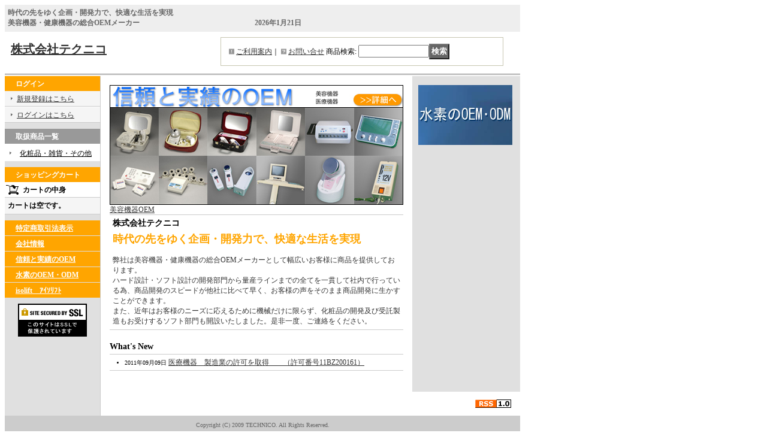

--- FILE ---
content_type: text/html; charset=UTF-8
request_url: https://www.tenico.jp/
body_size: 5566
content:
<!DOCTYPE html PUBLIC "-//W3C//DTD XHTML 1.0 Transitional//EN"
 "http://www.w3.org/TR/xhtml1/DTD/xhtml1-transitional.dtd">
<html>
<head>
  <meta http-equiv="content-language" content="ja" />
  <meta http-equiv="content-type" content="text/html; charset=utf-8" />
  <meta http-equiv="content-style-type" content="text/css" />
  <meta http-equiv="content-script-type" content="text/javascript" />
  <title>美容機器・健康機器の総合OEMメーカー　株式会社テクニコ　小ロット</title>
  <meta name="keywords" content="テクニコ　株式会社テクニコ　美容機器　健康機器　OEM　低価格OEM　小ロットOEM" />
  <meta name="description" content="テクニコは美容機器・健康機器の総合OEMメーカーとして幅広いお客様に商品を提供しております。開発から量産までスピーディーに行い、お客様のニーズを商品開発に活かせる製造体制を備えております。なお、化粧品の開発及び受託製造 も受注しております。OEMはデザイン・設計開発から対応し、小ロットからご相談に応じさせていただきます。高信頼・高技術で保守・メンテナンスまで対応致します。" />
  <link rel="alternate" type="application/rss+xml" title="RSS" href="https://www.tenico.jp/rss/rss.php" />
  <link rel="alternate" media="only screen and (max-width: 640px)" href="https://www.tenico.jp/phone/" />
  <link rel="canonical" href="https://www.tenico.jp/" />
  <script type="text/javascript" src="https://www.tenico.jp/res/css14/js/ocnk.js?1401845513"></script>
  <link href="https://www.tenico.jp/res/css1/style/common.css?1698389114" rel="stylesheet" type="text/css" media="all" />
  <link href="https://www.tenico.jp/res/css14/style/column2.css?1462843418" rel="stylesheet" type="text/css" media="all" />
  <link href="https://www.tenico.jp/data/technical-con/20090417223240e3a7b5.css?1271924055" rel="stylesheet" type="text/css" media="all" />
  <script type="text/javascript" src="https://www.tenico.jp/res/css14/js/public/jquery.js?1320889190"></script>
  <script src="https://www.tenico.jp/res/css14/js/public/jquery.migrate-v1.js"></script>
  <script src="https://www.tenico.jp/res/css14/js/public/jquery.migrate-v3.js"></script>
  <script type="text/javascript" src="https://www.tenico.jp/res/css14/js/underscore.js?v=3"></script>
  <script type="text/javascript">jQuery.noConflict();</script>
  <script type="text/javascript" src="https://www.tenico.jp/res/css14/js/prototype.js?1401845515"></script>
  <script type="text/javascript" src="https://www.tenico.jp/res/css14/js/flipsnap.js"></script>
  <script type="text/javascript" src="https://www.tenico.jp/res/css14/js/jquerypp.custom.js"></script>
  <script type="text/javascript" src="https://www.tenico.jp/res/css14/js/pack/jquery.swipeList-min.js?1441333883"></script>
  <script type="text/javascript" src="https://www.tenico.jp/res/css14/js/pack/jquery.collapser-min.js"></script>
  <script type="text/javascript" src="https://www.tenico.jp/res/css14/js/pack/shared-tool-min.js?1625028311"></script>
  <script src="https://www.tenico.jp/res/css14/js/pack/ranking-tab-min.js?1625028310"></script>
  <script type="text/javascript" src="https://www.tenico.jp/res/css14/js/common.js?1401845536"></script>
<meta name="verify-v1" content="aBCrrv6+iI1vy7hyXdPJWTJxZ/6C7himKP35pz3HOgY=" />
<link rel="canonical" href="https://www.tenico.jp/"/>




  <script type="text/javascript">jQuery.noConflict();</script>
</head>
<body onload="init();"  class="top_page_body">
<table width="860" border="0" cellspacing="0" cellpadding="0" id="container"   >
    <tr>
                                                <td colspan="2">
                                <div id="copy">
                                    時代の先をゆく企画・開発力で、快適な生活を実現<br />
<strong>美容機器</strong>・健康機器の総合OEMメーカー　　　　　　　　　　　　　　　　2026年1月21日                        </div>
            <div id="header">
                                    <div class="shoptext">
                        <h1>
                            <a href="https://www.tenico.jp/">
                                <span class="text-18">株式会社テクニコ</span>
                            </a>
                        </h1>
                    </div>
                                                                    <form method="get" action="https://www.tenico.jp/product-list" style="margin: 0; padding: 0;"><div class="subnavi">
                        <span class="subicon01"><a href="https://www.tenico.jp/help">ご利用案内</a></span><span class="sec_linel">｜</span><span class="subicon02"><a href="https://www.tenico.jp/contact" class="secure_link">お問い合せ</a></span>
                        <span class="search_label">商品検索<span class="colon">:</span> </span><input type="text" name="keyword" size="10"  class="form" /><span class="bot_b"><input type="submit" name="Submit" value="検索" class="searchinput" /></span>
                    </div></form>
                                            </div>
        </td>
            </tr>
    <tr>
        <td colspan="2" id="bline"></td>
    </tr>
    <tr>
        <td width="160" valign="top" id="lefttd">
                                                                                                        <div class="side_box" id="login_box_area">
              <div class="member">
                <div class="shopc_title">
                    <h3>ログイン</h3>
                </div>
                <div class="shopc_list">
                    <div class="auto">
                        <div class="shopc_in">
                            <div class="subicon03" id="mregistration"><a href="https://www.tenico.jp/register" class="secure_link">新規登録はこちら</a></div>
                        </div>
                        <div class="shopc_in">
                            <div class="subicon03" id="mlogin"><a href="https://www.tenico.jp/member-login" class="secure_link">ログインはこちら</a></div>
                        </div>
                    </div>
                </div>
              </div>
            </div>
                                                                                                                                                                                                                                                                                                                    <div class="side_box">
                <div class="category_title">
                    <h3>取扱商品一覧</h3>
                </div>
                <div class="category_list">
                    <ul class="has_image_ul">
                                    <li>
                            <span class="mcategory">
                                                                                                <a href="#" onclick="OpenCategory('folder0'); return false;">化粧品・雑貨・その他</a>
                                                            </span>
                                    <ul class="folder0" id="folder0" style="display:none">
                                                                    <li>
                                                                        <a href="https://www.tenico.jp/product-list/14">耳つぼシール</a>
                                </li>
                                                                            </ul>
                                </li>
                                            </ul>
                </div>
            </div>
                                                                                                                                                                                                                                        <div class="side_box" id="left_cart_area">
                    <div class="shopc_title">
                        <h3>ショッピングカート</h3>
                    </div>
                    <div class="shopc_list">
                        <div class="shopc_in_title">カートの中身</div>
                                    <div class="shopc_in"><h2>カートは空です。</h2></div>
            
            
                    </div>
                </div>
                                                                                                                            <div class="side_box">
                <div class="navi">
                    <div class="shop"><a href="https://www.tenico.jp/info">特定商取引法表示</a></div>
                        <div class="free_menu"><a href="https://www.tenico.jp/page/1">会社情報</a></div>
                        <div class="free_menu"><a href="https://www.tenico.jp/page/2">信頼と実績のOEM</a></div>
                        <div class="free_menu"><a href="https://www.tenico.jp/page/14">水素のOEM・ODM</a></div>
                        <div class="free_menu"><a href="https://www.tenico.jp/page/8">isolift　ｱｲｿﾘﾌﾄ</a></div>
                    </div>
            </div>
                                                                                                                                                                                            <div class="side_box" id="ssl_banner" align="center">
                <img src="https://www.tenico.jp/res/css14/img/all/ssl.gif" alt="SSL" width="115" height="55" border="0">            </div>
                </td>
        <td valign="top" id="pagetd">
            <table width="700" border="0" cellspacing="0" cellpadding="0" class="pagetd_inner_table">
                <tr>
                                        <td width="510" valign="top" id="centertd">
                                                                                                                        <table width="490" border="0" cellspacing="0" cellpadding="0"><tr><td><a href="https://www.tenico.jp/page/2"><img src="https://www.tenico.jp/data/technical-con/image/top-oem02.jpg" alt="株式会社テクニコ　美容機器OEM　信頼と実績のOEM" width="490" height="200" border="0">美容機器OEM</a></td></tr></table>
                                                                                                                                                                                        <div class="center_box">
                                    <div class="welcome_top">
                                <span class="text-bold-b">株式会社テクニコ</span>
                            </div>
                                <div class="welcome_middle">
                                    <table border="0" cellspacing="0" cellpadding="0" class="auto">
                                        <tr>
                                            <td>
                                                                                                <font size="+1" color="orange"><b>時代の先をゆく企画・開発力で、快適な生活を実現</b></font><br><br>弊社は美容機器・健康機器の総合OEMメーカーとして幅広いお客様に商品を提供しております。<br>ハード設計・ソフト設計の開発部門から量産ラインまでの全てを一貫して社内で行っている為、商品開発のスピードが他社に比べて早く、お客様の声をそのまま商品開発に生かすことができます。<br>また、近年はお客様のニーズに応えるために機械だけに限らず、化粧品の開発及び受託製造もお受けするソフト部門も開設いたしました。是非一度、ご連絡をください。                                                <br class="clear-both" />
                                            </td>
                                        </tr>
                                    </table>
                                </div>
                            <div class="welcome_bottom"></div>
                        </div>
                                                                                                                                                                                                                <div class="center_box">
                                    <div class="whatnew_top">What&#039;s New</div>
                            <div class="whatnew_middle">
                                <table border="0" cellpadding="0" cellspacing="0" class="auto">
                                    <tr>
                                        <td>
                                            <ul>
                                                    <li>2011年09月09日 <a href="https://www.tenico.jp/news#8">医療機器　製造業の許可を取得　　（許可番号11BZ200161）</a></li>
                                                </ul>
                                        </td>
                                    </tr>
                                </table>
                            </div>
                            <div class="whatnew_bottom"></div>
                        </div>
                                                                                                                                </td>
                                                            <td width="190" valign="top" id="righttd">
                                                                                                                                                                                                                                                        <table width="155" border="0" cellspacing="0" cellpadding="0"><tr><td><a href="http://www.tenico.jp/page/14"><img src="https://www.tenico.jp/data/technical-con/image/water-server/suisowindow03.jpg" alt="Hydrogen OEM" width="157" height="100"</a></td></tr></table>



                                                                                                                                                                    </td>
                                    </tr>
            </table>
        </td>
    </tr>
<script type="text/javascript">
var xmlUrl = "https://www.tenico.jp/xml.php";
var OK_icon_src = 'https://www.tenico.jp/res/css14/img/all/check.gif';
var NG_icon_src = 'https://www.tenico.jp/res/css14/img/all/error.gif';
var SEARCH_icon_src = 'https://www.tenico.jp/res/css14/img/all/indicator_line.gif';
var LBL_REQUIRED = '!';
var MSG_INPUT = '入力してください。';
var MSG_INPUT2 = '正しく入力してください。';
var MSG_CARD_SYSERROR = 'ただいまクレジット決済をご利用いただけません。お手数ですがショップへお問い合わせください。';
var MSG_SELECT = '選択してください。';
var MSG_NOPOST = '該当の郵便番号は見つかりませんでした。';
var MSG_BANCHI = '番地を入力してください。';
var MSG_NUMERIC1 = '半角数字で正しく入力してください。';
var MSG_NUMERIC2 = '8～20文字の半角英数字記号 !#$%&()*+,-./:;<=>?@[]^_`{|}~ で入力してください。';
var MSG_NUMERIC5 = '半角数字、記号（「.」「+」「-」「(」「)」）とスペースで正しく入力してください。';
var MSG_NUMERIC6 = '半角数字で正しく入力してください。(ハイフン可)';
var MSG_MAX_LENGTH = '%s文字以内で入力してください。';
var MSG_ADDRESS = {
    'japan1': '(市区町村郡)', 'japan2': '(町名・番地)', 'japan3': '(マンション・ビル名・部屋番号)',
    'oversea1': '(Street address)', 'oversea2': '(Apt./Bldg. No.)', 'oversea3': '(City, State/Province)'
};
var MSG_NOMATCH = '一致しません。';
var MSG_CONFIRM = 'ご確認の上、チェックを入れてください。';
var MSG_OVERLAP = '既にこのメールアドレスでは登録されています。';
var MSG_PREF = '国と都道府県の組み合わせが正しくありません。';
var MSG_KATAKANA = '全角カタカナで入力してください。';
var MSG_UNLOAD = '入力したデータは保存されていません。';
var MSG_BIRTHDAY = '日付を正しく選択してください。';
var ERROR_COMMON = 'ご入力内容に不備がございます。下記項目をご確認ください。';
var ERROR_CLASS = 'form_error';
var CURPLACE = 'home';
var OK_icon = '<img src="' + OK_icon_src + '" width="13" height="13" alt="" class="td_color1" style="border: none; padding: 0px; margin: 0px 3px 0px;" />';
var NG_icon = '<img src="' + NG_icon_src + '" width="13" height="13" alt="" class="td_color1" style="border: none; padding: 0px; margin: 0px 3px 0px;" />';
var loadingDisplay = '<img src="' + SEARCH_icon_src + '" width="13" height="13" class="td_color1" style="border: none; padding: 0px; margin: 0px 3px 0px;" />';
var errorStatusPrefix = '';
var errorStatusSuffix = '';
var messageBr = '<br />';
var browserType = null;
var errorMsg = '';
globalObj.language = 'Japanese';
globalObj.home = 'https://www.tenico.jp';
globalObj.b = 'https://www.tenico.jp';
globalObj.subCategorySelectDefaultLabel = '全商品';
globalObj.productCategoryNames = {"7":{"id":"7","name":"\u5316\u7ca7\u54c1\u30fb\u96d1\u8ca8\u30fb\u305d\u306e\u4ed6","photo":null,"photo_url":null,"photo_width":30,"photo_height":30,"display_photo_in_header_nav":"t","display_photo_in_side_nav":"t","display_photo_in_product_list":"t","order":0,"sub":{"14":{"id":"14","name":"\u8033\u3064\u307c\u30b7\u30fc\u30eb","photo":null,"photo_url":null,"photo_width":30,"photo_height":30,"display_photo_in_header_nav":"t","display_photo_in_side_nav":"t","display_photo_in_product_list":"t","order":0}}}};
globalObj.calendarLastUpdate = '0';
globalObj.closeBtnHtml = '<a class="close_btn_box" href="javascript:void(0);"><span class="close_btn"></span></a>';

function init() {
    if (errorMsg) {
        mailmaga_msg(errorMsg);
    }
}

</script>
<script type="text/javascript" src="https://www.tenico.jp/res/css14/js/form-check.js?16121901"></script>
<script type="text/javascript" src="https://www.tenico.jp/res/css14/js/public/form-check-common.js?1692671229"></script>
<script type="text/template" id="overlay_template">
<div class="overlay_area">
    <div class="overlay_front">
        <table border="0" cellspacing="0" cellpadding="0" id="container">
            <tbody class="overlay_fence">
                <tr class="overlay_fence">
                    <td id="pagetd" class="overlay_fence">
                        <div class="pmiddle overlay_fence">
                            <div class="detail_table_middle overlay_fence">
                                <table border="0" cellpadding="0" cellspacing="0" class="detail_item_table overlay_fence">
                                    <tr class="overlay_fence">
                                        <td valign="middle" height="25" class="overlay_fence">
                                            <div class="detail_item_text overlay_fence">
                                                <div class="item_bot_box2 overlay_fence">
                                                    <div class="inner_overlay_front td_color2">
                                                        <div class="modal_skin style1_text clearfix">
                                                            <%= inner_skin %>
                                                        </div>
                                                        <%= close_btn %>
                                                    </div>
                                                </div>
                                            </div>
                                        </td>
                                    </tr>
                                </table>
                            </div>
                        </div>
                    </td>
                </tr>
            </tbody>
        </table>
    </div>
</div>
</script>
<script type="text/template" id="alert_template">
<div class="alert_form">
    <div class="alert_message">
        <%= message %>
    </div>
    <div class="overlay_alert_close">
        <div class="bot_b">
            <input type="button" class="yesinput close_link" value="はい" />
        </div>
    </div>
    <div class="overlay_close">
        <a href="javascript:void(0);" class="close_link">閉じる</a>
    </div>
</div>
</script>
    <tr align="right">
        <td id="lefttd">&nbsp;&nbsp
        </td>
        <td id="ochanoko">
            <div style="padding: 8px 0px;"><a href="https://www.tenico.jp/rss/rss.php"><img src="https://www.tenico.jp/res/css14/img/all/rss10.gif" width="60" height="14" border="0"></a></div>
                    </td>
    </tr>
    <tr>
        <td colspan="2" id="footer">
                        Copyright (C) 2009 TECHNICO. All Rights Reserved.            <script type="text/javascript">

  var _gaq = _gaq || [];
  _gaq.push(['_setAccount', 'UA-42054825-1']);
  _gaq.push(['_trackPageview']);

  (function() {
    var ga = document.createElement('script'); ga.type = 'text/javascript'; ga.async = true;
    ga.src = ('https:' == document.location.protocol ? 'https://ssl' : 'http://www') + '.google-analytics.com/ga.js';
    var s = document.getElementsByTagName('script')[0]; s.parentNode.insertBefore(ga, s);
  })();

</script>
        </td>
    </tr></table>
</body>
</html>


--- FILE ---
content_type: text/css
request_url: https://www.tenico.jp/res/css14/style/column2.css?1462843418
body_size: 459
content:
@charset "utf-8";
/* CSS Document */

/********************************************************************/
/* 2Column */

#column2 .center_box {
	width: 670px;
	margin: 0px 0px 20px;
	padding: 0px;
}

#column2 #centertd {
	width: 670px;
	padding: 15px;
	margin: 0px;
}

#column2 .style1_top {
	width: auto;
	height: 27px;
	background: url(img/top_title_bg01_b.gif);
	margin: 0px;
	padding: 8px 0px 0px 20px;
}

#column2 .style1_middle {
	width: 658px;
	margin: 0px;
	padding: 5px;
}

#column2 .style1_bottom {
	width: auto;
	margin: 0px;
	padding: 0px;
}

#column2 .style1_table {
	width: 646px;
	margin: 0px;
	padding: 0px;
}

#column2 .style2_top {
	width: auto;
	height: 27px;
	background: url(img/top_title_bg01_b.gif);
	margin: 0px;
	padding: 8px 0px 0px 20px;
}

#column2 .style2_middle {
	width: 658px;
	margin: 0px;
	padding: 5px;
}

#column2 .style2_bottom {
	width: auto;
	margin: 0px;
	padding: 0px;
}

#column2 .style2_table {
	width: 646px;
	margin: 0px;
	padding: 0px;
}

#column2 .style2_rank_table {
	width: 646px;
	margin: 0px;
	padding: 0px;
}

#column2 .style2_rank_table td {
	width: 161px;
}

#column2 .style2_rank_photo {
	margin: auto;
}

#column2 .style2_rank_text {
	text-align: center;
	margin: auto;
}

#column2 .rank2-5 {
	text-align: center;
}

#lefttd2 {
	padding: 0px;
	margin: 0px;
	background-color: #E0E0E0;
	border-right:1px solid #CCCCCC;
}

.point_box .bot_b .default_bot_b input,
.link_bot_box .bot_b .default_bot_b input,
.point_box3 .bot_b .default_bot_b input,
.td_color1 .bot_b .default_bot_b input {
    padding: 2px;
	background-color: #FFFFFF;
	background-image: url(img/bot_bg.gif);
	color: #FFFFFF;
	font-weight: bold;
}

--- FILE ---
content_type: text/css
request_url: https://www.tenico.jp/data/technical-con/20090417223240e3a7b5.css?1271924055
body_size: 5726
content:
/* CSS Document */

/********************************************************************/
/* 大外 */
#container {
	width: 860px;
	background-color: #FFFFFF;
	font-size: 12px;
}

/********************************************************************/
/* ヘッダー */
#header {
	width: 840px;
	height: 55px;
	background-image: url(img/header-bg.gif);
	margin: 0px;
	padding: 10px;
}

/* ヘッダー下ライン */
#bline {
	width: 860px;
	margin: 0px;
	padding: 0px;
}

/********************************************************************/
/* キャッチコピー */
#copy {
	width: 855px;
	background-color: #EEEEEE;
	margin: 0px;
	padding: 5px 0px 5px 5px;
	font-size: 12px;
	font-weight: bold;
	color: #666666;
}

/* キャッチコピーリンク設定有り */
#copy A:link {
	font-size: 10px;
	color: #FFFFFF;
}

#copy A:active {
	font-size: 10px;
	color: #FFFFFF;
}

#copy A:visited {
	font-size: 10px;
	color: #FFFFFF;
}

#copy A:hover {
	font-size: 10px;
	color: #FFFFFF;
} 

/********************************************************************/
/* ショップロゴ画像の場合使用 */
.shoplogo {
	width: 360px;
	float: left;
}

/* ショップロゴテキストの場合使用 */
.shoptext {
	width: 350px;
	margin: 10px 0px 0px 0px;
	font-weight: bold;
	float: left;
}

/********************************************************************/
/* サブナビゲーション */
.subnavi {
	width: 450px;
	background-color: #FFFFFF;
	padding: 10px;
	border: 1px solid #C7C6B1;
	float: left;
}

/* ご利用案内アイコン　
※アイコンサイズ横15px×縦15px
※アイコン系はalignでなく左マージンで右にあわせる */
.subicon01 {
	height: 15px;
	background-image: url(img/icon01.gif);
	background-repeat: no-repeat;
	background-position: left center;
	padding-left: 15px;
}

/* お問い合わせアイコン　
※アイコンサイズ横15px×縦15px */
.subicon02 {
	height: 15px;
	background-image: url(img/icon02.gif);
	background-repeat: no-repeat;
	background-position: left center;
	padding-left: 15px;
}

/* その他順行系アイコン　
※アイコンサイズ横15px×縦15px */
.subicon03 {
	height: 15px;
	background-image: url(img/icon03.gif);
	background-repeat: no-repeat;
	background-position: left center;
	padding-left: 15px;
}

/* 画面を閉じるアイコン　
※アイコンサイズ横15px×縦15px */
.subicon04 {
	height: 15px;
	background-image: url(img/icon_winclose.gif);
	background-repeat: no-repeat;
	background-position: left center;
	padding-left: 15px;
}

/********************************************************************/
/* 横幅ボックス */

/* 左、右用枠160 */
.side_box {
	width: 159px;
	margin: 0px 0px 10px;
	padding: 0px;
}

/* 中央用枠160 */
.center_box {
	width: 490px;
	margin: 0px 0px 20px;
	padding: 0px;
}

/********************************************************************/
/* 左領域 */

/* カテゴリ一覧 */

/* カテゴリ一覧タイトル　
※背景画像横160px、縦は設定、空白は高さ指定 */
.category_title {
	width: auto;
	height: 20px;
	margin: 0px;
	padding: 5px 0px 0px 18px;
	background-color: #999999;
}

/* カテゴリ一覧部分 */
.category_list {
	width: auto;
	background-color: #FFFFFF;
	margin: 0px;
	padding: 5px 0px 0px 0px;
	color: #000000;
}

/*　親カテゴリの色※特集も共通 */
.mcategory A:link {
	color: #000000;
}

.mcategory A:active {
	color: #000000;
}

.mcategory A:visited {
	color: #000000;
}

.mcategory A:hover {
	color: #666666;
}

/********************************************************************/
/* 特集 */

/* タイトル　
※背景画像横160px、縦は設定、空白は高さ指定 */
.pickup_category_title {
	width: auto;
	height: 20px;
	margin: 0px;
	padding: 5px 0px 0px 18px;
	background-image: url(img/menu_bg01.gif);
}

/* 内容 */
.pickup_category_list {
	width: auto;
	background-color: #FFFFFF;
	margin: 0px;
	padding: 5px 0px 0px 0px;
	color: #000000;
}

/********************************************************************/
/* ナビゲーション　
※背景画像横160px、縦は設定、空白は高さ指定 */
.navi {
	width: auto;
	margin: 0px;
	padding: 0px;
}

/* ナビゲーションリンク文字色 */
.navi A:link {
	color: #FFFFFF;
	font-weight:bold;
}

.navi A:active {
	color: #FFFFFF;
	font-weight:bold;
}

.navi A:visited {
	color: #FFFFFF;
	font-weight:bold;
}

.navi A:hover {
	color: #CCCCCC;
	font-weight:bold;
}

/* ショップ通信 */
.shop {
	width: auto;
	height: 20px;
	margin: 0px 0px 1px;
	padding: 5px 0px 0px 18px;
	background-color: orange;
}

/* 店長日記 */
.diary {
	width: auto;
	height: 20px;
	margin: 0px 0px 1px;
	padding: 5px 0px 0px 18px;
	background-color: orange;
}

/* リンク集 */
.link {
	width: auto;
	height: 20px;
	margin: 0px 0px 1px;
	padding: 5px 0px 0px 18px;
	background-color: orange;
}

/* 掲示板 */
.bbs {
	width: auto;
	height: 20px;
	margin: 0px 0px 1px;
	padding: 5px 0px 0px 18px;
	background-color: orange;
}

/* フリー */
.free_menu {
	width: auto;
	height: 20px;
	margin: 0px 0px 1px;
	padding: 5px 0px 0px 18px;
	background-color: orange;
}

/* yahooオークション */
.yahoo {
	width: auto;
	height: 20px;
	margin: 0px 0px 1px;
	padding: 5px 0px 0px 18px;
	background-color: orange;
}

/* 楽天オークション */
.rakuten {
	width: auto;
	height: 20px;
	margin: 0px 0px 1px;
	padding: 5px 0px 0px 18px;
	background-color: orange;
}

/* ビッダーズオークション */
.bidders {
	width: auto;
	height: 20px;
	margin: 0px 0px 1px;
	padding: 5px 0px 0px 18px;
	background-color: orange;
}

/* オークションリンク文字サイズ */
.yahoo A:link {
	font-size: 10px;
}

.yahoo A:active {
	font-size: 10px;
}

.yahoo A:visited {
	font-size: 10px;
}

.yahoo A:hover {
	font-size: 10px;
}

.rakuten A:link {
	font-size: 10px;
}

.rakuten A:active {
	font-size: 10px;
}

.rakuten A:visited {
	font-size: 10px;
}

.rakuten A:hover {
	font-size: 10px;
}
.bidders A:link {
	font-size: 10px;
}

.bidders A:active {
	font-size: 10px;
}

.bidders A:visited {
	font-size: 10px;
}

.bidders A:hover {
	font-size: 10px;
}

/********************************************************************/
/* ショッピングカート */

/* カートタイトル　
※背景画像横160px、縦は設定、空白は高さ指定 */
.shopc_title {
	width: auto;
	height: 20px;
	margin: 0px;
	padding: 5px 0px 0px 18px;
	background-color: orange;
}

/* カートの中身大枠 */
.shopc_list {
	width: auto;
	background-color: #FFFFFF;
	margin: 0px;
	padding: 0px;
}

/* カートの中身タイトル　
※アイコンサイズ横25px×縦20px */
.shopc_in_title {
	width: auto;
	height: 20px;
	border-bottom: 1px solid #CCCCCC;
	margin: 0px;
	padding-left: 30px;
	padding-top: 5px;
	background-image: url(img/cart.gif);
	background-repeat: no-repeat;
	background-position: left center;
	font-weight: bold;
}

/* カートの中身商品リスト */
.shopc_in {
	width: auto;
	background-color: #F5F5F5;
	border-bottom: 1px solid #CCCCCC;
	margin: 0px 0px 1px;
	padding: 5px;
	font-size: 10px;
}

/* レジに行く */
.shopc_go {
	width: auto;
	border-bottom: 1px solid #CCCCCC;
	margin: 0px;
	padding: 5px;
	color: #990000;
}

/********************************************************************/
/* メインコンテンツ領域 */

/* メイン写真 */
#photo {
	width: 700px;
	height: 130px;
	margin: 0px;
	padding: 0px;
}

/* 左td */
#lefttd {
    width: 159px;
	padding: 0px;
	margin: 0px;
	background-color: #E0E0E0;
	border-right:1px solid #CCCCCC;
}

/* 中央td */
#centertd {
    width: 490px;
	background-color: #FFFFFF;
	padding: 15px 15px 15px 15px;
	margin: 0px;
}

/* 右td */
#righttd {
    width: 160px;
	background-color: #E0E0E0;
	padding: 15px 10px 15px 10px;
	margin: 0px;
}

/* 内部ページtd */
#pagetd {
    background-color: #FFFFFF;
}


/* 写真影 */
.photo_line_80 {
	width: 80px;
	height: auto;
	border-right: 1px solid #666666;
	border-bottom: 1px solid #666666;
	margin: 0px;
	padding: 0px;
}

.photo_line_140 {
	width: 140px;
	height: auto;
	border-right: 1px solid #666666;
	border-bottom: 1px solid #666666;
	margin: 0px;
	padding: 0px;
}

.photo_line_250 {
	width: 250px;
	height: auto;
	border-right: 1px solid #666666;
	border-bottom: 1px solid #666666;
	margin: 0px;
	padding: 0px;
}

.photo_line {
	width: auto;
	height: auto;
	border-right: 1px solid #666666;
	border-bottom: 1px solid #666666;
	margin: 0px;
	padding: 0px;
}

/* リンク用枠※買い物かご等の下ボタン枠 */
.link_bot_box {
	width: auto;
	padding: 5px;
	margin: 5px 200px 5px 200px;
	background-color: #FFFFFF;
	border: 1px solid #CCCCCC;
	text-align: center;
}

/* トップテーブル幅 */
.auto {
    width:100%;
}

/********************************************************************/
/* Welcome */

/* 大枠上　
※背景画像横490px、縦は設定、空白は高さ指定 */
.welcome_top {
	width: auto;
	background-color: #FFFFFF;
	border-top: 1px solid #CCCCCC;
	margin: 0px;
	padding: 5px 5px 0px 5px;
}

/* 大枠中 */
.welcome_middle {
	width: auto;
	background-color: #FFFFFF;
	border-bottom: 1px solid #CCCCCC;
	margin: 0px;
	padding: 5px;
	color: #333333;
}

/* 大枠下 */
.welcome_bottom {
	width: auto;
	margin: 0px;
	padding: 0px;
}

/* 写真 */
.photo_welcome {
	width: auto;
	margin: 0px 5px 0px 0px;
	float:left;
}

/********************************************************************/
/* 最新情報 */

/* 大枠上　
※背景画像横490px、縦は設定、空白は高さ指定 */
.whatnew_top {
	width: auto;
	height: 20px;
	border-bottom: 1px solid #CCCCCC;
	margin: 0px;
	padding: 0px;
	font-size: 14px;
	font-weight: bold;
}

/* 大枠中 */
.whatnew_middle {
	width: auto;
	background-color: #FFFFFF;
	margin: 0px;
	padding: 5px 0px 0px 0px;
	font-size: 10px;
	
}

/* 大枠下 */
.whatnew_bottom {
	width: auto;
	border-bottom: 1px solid #CCCCCC;
	margin: 0px;
	padding: 0px;
}

/********************************************************************/
/* 商品関連レイアウト */

/* スタイル1　中央上 */

/* 大枠上 
※背景画像横490px、縦は設定、空白は高さ指定 */
.style1_top {
	width: 470px;
	height: 27px;
	background-image: url(img/top_title_bg01.gif);
	margin: 0px;
	padding: 8px 0px 0px 20px;
	font-size: 14px;
	color: #FFFFFF;
	font-weight: bold;
}

/* 大枠中 */
.style1_middle {
	width: 478px;
	background-color: #F5F5F5;
	border-left: 1px solid #CCCCCC;
	border-right: 1px solid #CCCCCC;
	margin: 0px;
	padding: 5px;
}

/* 大枠下 */
.style1_bottom {
	width: auto;
	background-color: #F5F5F5;
	border-bottom: 1px solid #CCCCCC;
	margin: 0px;
	padding: 0px;
}

/* コピー */
.style1_copy {
	width: auto;
	margin: 0px 0px 0px 5px;
	font-size: 10px;
	font-weight: bold;
	color: #336699;
}

/* 各テーブル枠上　
※背景画像横478px(外ボーダーにより変動)、縦は設定、空白は高さ指定 */
.style1_table_top {
    width: auto;
	margin-top: 5px;
    padding: 0px;
}

/* 各テーブル枠中 */
.style1_table_middle {
    width: auto;
	background-color: #EDF4FA;
	border: 1px solid #D9D9D9;
	margin: 0px;
	padding: 5px;
}

/* 各テーブル枠下 */
.style1_table_bottom {
    width: auto;
	margin: 0px;
	padding: 0px;
}

/* テーブル */
.style1_table {
	width: 466px;
	margin: 0px;
	padding: 0px;
}

/* 写真 */
.style1_photo {
	width: auto;
	margin: 0px 5px 0px 0px;
	padding: 0px;
}

/* 説明 */
.style1_text {
	width: auto;
	background-color: #FFFFFF;
	margin: 0px;
	padding: 5px;
	font-size: 10px;
}

/* 商品名 */
.item_name {
	font-size: 14px;
	color:#336699;
	font-weight: bold;
}

/* 価格 */
.price {
	font-size: 10px;
	color: #000000;
	font-weight: bold;
}

/* 価格大 */
.priceb {
	font-size: 12px;
	color: #000000;
	font-weight: bold;
}

/* 在庫ありなし */
.stock {
	color: #000000;
}

/********************************************************************/
/* スタイル2　中央下 */

/* 大枠上 
※背景画像横490px、縦は設定、空白は高さ指定 */
.style2_top {
	width: 470px;
	height: 27px;
	background-image: url(img/top_title_bg01.gif);
	margin: 0px;
	padding: 8px 0px 0px 20px;
	font-size: 14px;
	color: #FFFFFF;
	font-weight: bold;
}

/* 大枠中 */
.style2_middle {
	width: 478px;
	background-color: #F5F5F5;
	border-left: 1px solid #CCCCCC;
	border-right: 1px solid #CCCCCC;
	margin: 0px;
	padding: 5px;
}

/* 大枠下 */
.style2_bottom {
	width: auto;
	background-color: #F5F5F5;
	border-bottom: 1px solid #CCCCCC;
	margin: 0px;
	padding: 0px;
}

/*　コピー　*/
.style2_copy {
	width: auto;
	margin: 0px 0px 0px 5px;
	padding: 0px;
	font-size: 10px;
	font-weight: bold;
	color: #336699;
}

/* 各テーブル枠上　
※背景画像横478px(外ボーダーにより変動)、縦は設定、空白は高さ指定 */
.style2_table_top {
    width: auto;
	margin-top: 5px;
    padding: 0px;
}

/* 各テーブル枠中 */
.style2_table_middle {
    width: auto;
	background-color: #EDF4FA;
	border: 1px solid #D9D9D9;
	margin: 0px;
	padding: 5px;
}

/* 各テーブル枠下 */
.style2_table_bottom {
    width: auto;
	margin: 0px;
	padding: 0px;
}

/* テーブル */
.style2_table {
	width: 466px;
	margin: 0px;
	padding: 0px;
}

/* 写真 */
.style2_photo {
	width: auto;
	margin: 0px 5px 0px 0px;
	padding: 0px;
}

/* 説明 */
.style2_text {
	width: auto;
	background-color: #FFFFFF;
	margin: 0px;
	padding: 5px;
	font-size: 10px;
}

/* 2-5位テーブル */
.style2_rank_table {
	width: 466px;
	margin-top: 0px;
	padding: 0px;
}

/* 2-5位テーブルの各ｔｄ */
.style2_rank_table td {
    width: 116px;
}

/* 2-5位セル */
.style2_rank {
	width: auto;
	background-color: #FFFFFF;
	margin: 0px 1px 0px 1px;
	padding: 5px;
	font-size: 10px;
}

/* 2-5位写真 */
.style2_rank_photo {
	width: 80px;
	margin: 0px 11px;
	padding: 0px;
}

/* 2-5位説明 */
.style2_rank_text {
	width: 80px;
	margin: 0px 8px;
	padding: 0px;
	font-size: 10px;
}

/* 1位テキスト */
.rank1 {
	font-size: 12px;
	font-weight: bold;
	width: auto;
	padding-left: 5px;
}

/* 2-5位テキスト */
.rank2-5 {
	font-size: 10px;
	font-weight: bold;
}

/********************************************************************/
/* 右領域 */

/* スタイル3 */

/* 大枠上 
※背景画像横160px、縦は設定、空白は高さ指定 */
.style3_top {
	width: auto;
	height: 20px;
	background-color: #999999;
	margin: 0px;
	padding: 5px 0px 0px 18px;
}

/* 大枠中 */
.style3_middle {
	width: auto;
	background-color: #F5F5F5;
	border-left: 1px solid #FFFFFF;
	border-right: 1px solid #FFFFFF;
	margin: 0px;
	padding: 5px;
}

/* 大枠下 */
.style3_bottom {
	width: auto;
	background-color: #666666;
	border-bottom: 1px solid #FFFFFF;
	margin: 0px;
	padding: 0px;
}

/* コピー */
.style3_copy {
	width: auto;
	margin: 0px;
	padding: 2px;
	font-size: 10px;
	font-weight: bold;
	text-align: center;
}

/* テーブル */
.style3_table {
	width: auto;
	background-color: #EDF4FA;
	border: 1px solid #D9D9D9;
	margin-top: 5px;
	padding: 5px;
}

/* 写真 */
.style3_photo {
	width: 80px;
	margin: 0px;
	padding: 0px 24px;
}

/* 説明 */
.style3_text {
	width: auto;
	margin: 0px;
	padding: 5px;
	font-size: 10px;
}

/********************************************************************/
/* メルマガ */

/* 大枠上 
※背景画像横160px、縦は設定、空白は高さ指定 */
.melmaga_top {
	width: auto;
	height: 20px;
	background-image: url(img/menu_bg01.gif);
	margin: 0px;
	padding: 5px 0px 0px 18px;
}

/* 大枠中 */
.melmaga_middle {
	width: auto;
	background-color: #F5F5F5;
	border-left: 1px solid #FFFFFF;
	border-right: 1px solid #FFFFFF;
	padding: 10px;
	margin: 0px;
}

/* 大枠下 */
.melmaga_bottom {
	width: auto;
	border-bottom: 1px solid #FFFFFF;
	margin: 0px;
    padding: 0px;
}

/* 内容 */
.mdata {
	font-size: 10px;
	line-height: 140%;	
}

/********************************************************************/
/* 店長日記 */

/* 大枠上 
※背景画像横160px、縦は設定、空白は高さ指定 */
.tdiary_top {
	width: auto;
	height: 20px;
	background-image: url(img/menu_bg01.gif);
	margin: 0px;
	padding: 5px 0px 0px 18px;
}

/* 大枠中 */
.tdiary_middle {
	width: auto;
	background-color: #F5F5F5;
	border-left: 1px solid #FFFFFF;
	border-right: 1px solid #FFFFFF;
	margin: 0px;
	padding: 10px;
	font-size: 10px;
}

/* 大枠下 */
.tdiary_bottom {
	width: auto;
	border-bottom: 1px solid #FFFFFF;
	margin: 0px;
    padding: 0px;
}

/* 写真 */
.tphoto {
	width: 60px;
	float: left;
	margin: 0px;
	padding: 0px;
}

/* プロフィール */
.tdata {
	width: 60px;
	float: left;
	margin: 0px 0px 0px 5px;
	padding: 0px;
}

/* プロフィールタイトル */
.ttitle {
	margin: 0px;
	padding: 0px;
	font-weight: bold;
	color: #336699;
}

/* コメント */
.tcom {
	margin: 0px;
	padding: 5px;
	background-color: #FFFFFF;
	border: 1px solid #FFFFFF;
}

/**********************************/
/* 第二階層 */

/* 第二階層パンクズ下大枠 */
#pagemain {
	width: 670px;
	margin: 0px;
	padding: 0px 15px 15px;
}

/* 第二階層パンクズ */
#pan {
	padding: 5px;
    width: auto;
}

/* 第二階層タイトル 
※背景画像横670px、縦は設定(15px以上)、空白は高さ指定 */
.ptitle {
	width: 650px;
	height: 26px;
	background-image: url(img/page_title_bg01.gif);
	margin-top: 5px;
	padding: 9px 0px 0px 20px;
	font-size: 14px;
	font-weight: bold;
	color: #FFFFFF;
}

/* 第二階層中 */
.pmiddle {
	width: 658px;
	background-color: #F5F5F5;
	border-left: 1px solid #CCCCCC;
	border-right: 1px solid #CCCCCC;
	margin: 0px;
	padding: 5px;
}

/* 第二階層下 */
.pbottom {
	width: 668px;
	height: 20px;
	background-color: #F5F5F5;
	border-left: 1px solid #CCCCCC;
	border-right: 1px solid #CCCCCC;
	border-bottom: 1px solid #CCCCCC;
	margin: 0px;
	padding: 0px;
}

/* カートに入れる・お問い合わせボタン枠 */
.item_bot_box {
	border-top: 1px solid #CCCCCC;
	margin: 0px;
	padding: 5px 5px 5px 5px;
}

.item_bot_box2 {
	border-top: 1px solid #CCCCCC;
	margin: 0px;
	padding: 5px 5px 5px 5px;
}

/********************************************************************/
/* 商品一覧ページ */

/* 商品一覧タイトル　
※アイコンサイズ横35px×縦35px */
.list_name {
	width: 255px;
	height: auto;
	background-image: url(img/icon_sub_title01.gif);
	background-repeat: no-repeat;
	margin: 0px;
	padding: 9px 0px 0px 15px;
	font-size: 14px;
	font-weight: bold;
	float: left;
}

/* ソート */
.list_soat {
	width: 300px;
	margin-left: 340px;
	padding: 7px 0px 0px 15px;
	font-size: 14px;
	font-weight: bold;
}

/* 商品数 */
.list_count {
	width: auto;
	border-top-width: 1px;
	border-top-style: solid;
	border-top-color: #999999;
	margin: 0px 10px 5px;
	padding: 5px 0px 0px 5px;
}

/* 各テーブル枠上　
※背景画像横638px(外ボーダーにより変動)、縦は設定(15px以上)、空白は高さ指定 */
.list_table_top {
    width: auto;
	margin: 10px 10px 0px 10px;
    padding: 0px;
}

/* 各テーブル枠中 */
.list_table_middle {
    width: auto;
	background-color: #EDF4FA;
	border: 1px solid #D9D9D9;
	margin: 0px 10px 0px 10px;
	padding: 5px;
}

/* 各テーブル枠下 */
.list_table_bottom {
    width: auto;
	margin: 0px 10px 0px 10px;
	padding: 0px;
}

/* 商品一覧テーブル */
.list_item_table {
	width: 626px;
	margin: 0px;
	padding: 0px;
}

/********************************************************************/
/* 商品詳細ページ */

/* テーブル枠上　
※背景画像横638px(外ボーダー設定により変動)、縦は設定(15px以上)、空白は高さ指定 */
.detail_table_top {
	width: auto;
	padding: 0px;
	margin: 10px 10px 0px 10px;
}

/* テーブル枠中 */
.detail_table_middle {
	width: auto;
	background-color: #EDF4FA;
	border: 1px solid #D9D9D9;
	padding: 10px;
	margin: 0px 10px 0px 10px;
}

/* テーブル枠下 */
.detail_table_bottom {
	width: auto;
	padding: 0px;
	margin: 0px 10px 0px 10px;
}

/* 商品詳細テーブル */
.detail_item_table {
	width: 616px;
	margin: 0px;
	padding: 0px;
}

/* 商品詳細商品説明 */
.detail_item_text {
	width: auto;
	background-color: #FFFFFF;
	margin: 0px;
	padding: 5px;
	font-size: 12px;
	line-height: 160%;
}

/* 商品詳細サブタイトル 
※背景画像横638px(外ボーダー設定により変動)、縦は設定(15px以上)、空白は高さ指定 */
.detail_sub_title {
	width: auto;
	height: 26px;
	background-image: url(img/page_title_bg02.gif);
	margin: 5px 0px;
	padding: 9px 0px 0px 20px;
	font-size: 14px;
	font-weight: bold;
    color: #FFFFFF;
}

/* 詳細説明 */
.detail_sub_table {
	width: 616px;
	margin: 0px;
	padding: 0px;
}

/* 他の写真 */
.detail_sub_table02 {
	width: 616px;
	margin: 0px;
	padding: 0px;
}

/* 詳細説明テキスト */
.detail_sub_text {
	width: auto;
	background-color: #FFFFFF;
	margin: 0px;
	padding: 5px;
}

/* 他の写真サブセル */
.sub_item {
	width: auto;
	background-color: #FFFFFF;
	margin: 0px 5px 5px;
	padding: 5px;
}

/* セル幅 */
.detail_sub_table02 td {
    width: 205px;
}

/* 他の商品写真 */
.sub_item_photo {
	width: auto;
	height: auto;
	margin: 5px 22px 5px 21px;
	padding: 0px;
}

/********************************************************************/
/* 内部ページのテーブル　※ptitle～pbottomの内側で使用 */

/* 内部ページの上　
※背景画像横618px(外ボーダー設定により変動)、縦は設定(15px以上)、空白は高さ指定 */
.page_table_top {
	width: auto;
	height: 17px;
	background-image: url(img/sub_menu_bg_01.gif);
	margin: 10px 20px 0px;
	padding: 8px 5px 5px 20px;
	font-size: 14px;
	font-weight: bold;
	color: #FFFFFF;
}

/* 内部ページの中 */
.page_table_middle {
	width: auto;
	background-color: #FFFFFF;
	border-right: 1px solid #CCCCCC;
	border-left: 1px solid #CCCCCC;
	margin: 0px 20px 0px 20px;
	padding: 10px 10px 0px 10px;
}

/* 内部ページの下 */
.page_table_bottom {
	width: auto;
	height: 10px;
	background-color: #FFFFFF;
	border-right: 1px solid #CCCCCC;
	border-left: 1px solid #CCCCCC;
	border-bottom: 1px solid #CCCCCC;
	margin: 0px 20px 0px 20px;
	padding: 0px;
}

/* 内部ページの上※デザイン違い
かごSTEP1お客様情報の入力、STEP3、4の確認画面で使用 */
.page_table2_top {
	width: auto;
	height: 17px;
	background-image: url(img/sub_menu_bg_01.gif);
	margin: 10px 20px 0px;
	padding: 8px 5px 5px 20px;
	font-size: 14px;
	font-weight: bold;
	color: #FFFFFF;
}

/* 内部ページの中 */
.page_table2_middle {
	width: auto;
	background-color: #FFFFFF;
	border-right: 1px solid #CCCCCC;
	border-left: 1px solid #CCCCCC;
	margin: 0px 20px 0px 20px;
	padding: 10px 10px 0px 10px;
}

/* 内部ページの下 */
.page_table2_bottom {
	width: auto;
	height: 10px;
	background-color: #FFFFFF;
	border-right: 1px solid #CCCCCC;
	border-left: 1px solid #CCCCCC;
	border-bottom: 1px solid #CCCCCC;
	margin: 0px 20px 0px 20px;
	padding: 0px;
}

/* 内部ページbbs用 
背景画像横幅522px　middleボーダー設定なしの場合520px */
.page_table3_top {
	width: auto;
	height: 17px;
	background-image: url(img/sub_menu_bg_03.gif);
	margin: 10px 20px 0px;
	padding: 8px 5px 5px 20px;
	font-size: 14px;
	font-weight: bold;
	color: #FFFFFF;
}

/* 内部ページの中 */
.page_table3_middle {
	width: auto;
	background-color: #FFFFFF;
	border-right: 1px solid #CCCCCC;
	border-left: 1px solid #CCCCCC;
	margin: 0px 20px 0px 20px;
	padding: 10px 10px 0px 10px;
}

/* 内部ページの下 */
.page_table3_bottom {
	width: auto;
	height: 10px;
	background-color: #FFFFFF;
	border-right: 1px solid #CCCCCC;
	border-left: 1px solid #CCCCCC;
	border-bottom: 1px solid #CCCCCC;
	margin: 0px 20px 0px 20px;
	padding: 0px;
}


/* 内部ページサブ上　
※アイコンサイズ横35px×縦35px */
.page_sub_top {
	width: auto;
	height: 28px;
	background-image: url(img/icon_sub_title01.gif);
	background-repeat: no-repeat;
	border-bottom: 1px solid #CCCCCC;
	margin-bottom: 5px;
	padding: 9px 0px 0px 15px;
	font-size: 14px;
	font-weight: bold;
}

/* 内部ページサブ上　
※アイコンサイズ横35px×縦35px
ご利用案内で使用 */
.page_sub2_top {
	width: auto;
	height: 28px;
	background-image: url(img/icon_sub_title01.gif);
	background-repeat: no-repeat;
	border-bottom: 1px solid #CCCCCC;
	margin-bottom: 5px;
	padding: 9px 0px 0px 15px;
	font-size: 14px;
	font-weight: bold;
}

/* 内部テーブルフレーム */
.table_fream {
    width: 595px ;
}

/********************************************************************/
/* カートの中身 */

/* カートの中身テーブル */
.cart_table {
	width: 595px;
	margin-bottom:5px;
}

/* カートの中身テーブル　
※配置がそのテーブル内で最も下の場合 */
.cart_table_bottom {
    width: 595px;
	margin: 0px;
	padding: 0px;
}

/* カート注意書き、パスワード、新しいカード情報、ご利用ガイド */
.point_box {
	width: auto;
	background-color:#EDF4FA;
	border: 1px solid #CCCCCC;
	margin: 5px 5px 0px 0px;
	padding: 10px;
}

.point_box2 {
	width: auto;
	background-color:#F5F5F5;
	border-right: 1px solid #CCCCCC;
	border-left: 1px solid #CCCCCC;
	border-bottom: 1px solid #CCCCCC;
	margin: 0px 5px 5px 0px;
	padding: 5px;
}

.point_box3 {
	width: auto;
	background-color:#EDF4FA;
	border: 1px solid #CCCCCC;
	margin: 10px;
	padding: 5px;
	text-align: center;
}

/* エラーボックス */
.error_box {
	width: auto;
	background-color:#F8F8EF;
	border: 1px solid #CCCCCC;
	margin: 5px 40px 0px 40px;
	padding: 10px;
}

/* エラーテキスト */
.error_text {
    color: #FF0000;
	font-weight: bold;
}

/* テーブルパティング　
※各項目divに設定 */
.box_padding {
	padding: 2px;
}

/* カート金額 */
.cart_price_box {
	width: 150px;
	background-color:#FFFFFF;
	border-bottom: 1px solid #CCCCCC;
	margin: 0px 0px 0px 5px;
	padding: 5px;
	text-align: right;
}

/* カートステップテーブル */
.cart_step_table {
	width: auto;
	margin-left: 5px;
}

/* カートステップ 
※現ページはcheck 画像サイズ横幅160px */
.cart_step_1 {
	width: auto;
	background-color:#FFFFFF;
	border-top: 1px solid #CCCCCC;
	border-left: 1px solid #CCCCCC;
	border-right: 1px solid #CCCCCC;
	border-bottom: 1px solid #CCCCCC;
	padding: 5px;
	color: #666666;
}

.cart_step_2 {
	width: auto;
    background-color:#FFFFFF;
	border-top: 1px solid #CCCCCC;
	border-right: 1px solid #CCCCCC;
	border-bottom: 1px solid #CCCCCC;
	padding: 5px;
	color: #666666;
}

.cart_step_3 {
	width: auto;
    background-color:#FFFFFF;
	border-top: 1px solid #CCCCCC;
	border-right: 1px solid #CCCCCC;
	border-bottom: 1px solid #CCCCCC;
	padding: 5px;
	color: #666666;
}

.cart_step_4 {
	width: auto;
    background-color:#FFFFFF;
	border-top: 1px solid #CCCCCC;
	border-right: 1px solid #CCCCCC;
	border-bottom: 1px solid #CCCCCC;
	padding: 5px;
	color: #666666;
}

.cart_step_1_check {
	width: auto;
	background-color:#EDF4FA;
	border-top: 1px solid #CCCCCC;
	border-left: 1px solid #CCCCCC;
	border-right: 1px solid #CCCCCC;
	border-bottom: 1px solid #CCCCCC;
	padding: 5px;
	color: #336699;
}

.cart_step_2_check {
	width: auto;
    background-color:#EDF4FA;
	border-top: 1px solid #CCCCCC;
	border-right: 1px solid #CCCCCC;
	border-bottom: 1px solid #CCCCCC;
	padding: 5px;
	color: #336699;
}

.cart_step_3_check {
	width: auto;
    background-color:#EDF4FA;
	border-top: 1px solid #CCCCCC;
	border-right: 1px solid #CCCCCC;
	border-bottom: 1px solid #CCCCCC;
	padding: 5px;
	color: #336699;
}

.cart_step_4_check {
	width: auto;
    background-color:#EDF4FA;
	border-top: 1px solid #CCCCCC;
	border-right: 1px solid #CCCCCC;
	border-bottom: 1px solid #CCCCCC;
	padding: 5px;
	color: #336699;
}

/* 内容確認用テキスト */
.bottom_check {
	width: 608px;
	text-align: center;
	margin: 10px 20px 0px;
	padding: 5px;
	border-bottom: 1px solid #CCCCCC;
}

/* フォーム系td背景 */
.td_color1 {
    background-color:#666666;
	border-top: 1px solid #FFFFFF;
	border-left: 1px solid #FFFFFF;
	padding: 5px;
	color: #FFFFFF;
}

.td_color2 {
    background-color:#F5F5F5;
	border-top: 1px solid #FFFFFF;
	border-left: 1px solid #FFFFFF;
	padding: 5px;
}

.td_color3 {
    background-color:#E6E6E6;
	border-top: 1px solid #FFFFFF;
	border-left: 1px solid #FFFFFF;
	padding: 5px;
}

/********************************************************************/
/* 店長日記・最新ニュース */

/* 各テーブル枠上　
※背景画像横618px(外ボーダー設定により変動)、縦は設定(15px以上)、空白は高さ指定 */
.tdiary_news_table_top {
	width: auto;
	height: 17px;
	background-image: url(img/sub_menu_bg_01.gif);
	margin: 10px 20px 0px;
	padding: 8px 5px 5px 20px;
	font-size: 14px;
	font-weight: bold;
	color: #FFFFFF;
}

/* 各テーブル枠中 */
.tdiary_news_table_middle {
	width: auto;
	background-color: #EDF4FA;
	border-right: 1px solid #CCCCCC;
	border-left: 1px solid #CCCCCC;
	margin: 0px 20px 0px 20px;
	padding: 0px 10px 0px 10px;
}

/* 各テーブル枠下 */
.tdiary_news_table_bottom {
	width: auto;
	height: 10px;
	background-color: #EDF4FA;
	border-right: 1px solid #CCCCCC;
	border-left: 1px solid #CCCCCC;
    border-bottom: 1px solid #CCCCCC;
	margin: 0px 20px 0px 20px;
	padding: 0px;
}

/* テーブル */
.tdiary_news_table {
	width: 595px;
	margin: 0px;
	padding: 0px;
}

/* テキスト部分 */
.tdiary_news_text {
	width: auto;
	background-color:#FFFFFF;
	margin: 10px 0px 0px 0px;
	padding: 10px;
}

/* 写真部分 */
.tdiary_news_photo {
	width: auto;
	margin: 0px;
	padding: 10px 5px 0px 0px;
}

/********************************************************************/
/* リンク集・ショップのご案内 */

/* td左 */
.td_link_shop1 {
    width: 150px;
    background-color:#F5F5F5;
	border-bottom: 1px solid #CCCCCC;
    border-right: 1px solid #CCCCCC;
	padding: 5px;
}

/* td右 */
.td_link_shop2 {
    width: auto;
    background-color:#FFFFFF;
	border-bottom: 1px solid #CCCCCC;
	padding: 5px;
}

/* 大枠 */
.link_shop {
	background-color:#FFFFFF;
    margin: 10px 5px 0px 5px;
	padding: 10px 10px 0px 10px;
}

/* テーブル */
.link_shop_table {
	width: 625px;
	background-color:#FFFFFF;
	margin: 0px;
	padding: 10px;
}

/* ショップタイトル項目 */
.shop_title {
	width: auto;
	height: 28px;
	background-image: url(img/icon_sub_title02.gif);
	background-repeat: no-repeat;
	margin-bottom: 5px;
	padding: 9px 0px 0px 15px;
	font-size: 14px;
	font-weight: bold;
}

/* リンクタイトル項目 */
.link_title {
	width: auto;
	margin-bottom: 5px;
	padding: 9px 0px 0px 15px;
}

/* テキスト部分 */
.shop_link_text {
	width: auto;
	background-color:#FFFFFF;
	margin: 0px;
	padding: 10px;
}

/********************************************************************/
/* ご利用ガイド */
.guide_text {
	width: auto;
	margin: 0px;
	padding: 0px 10px 5px 10px;
}

/********************************************************************/
/* フッター */
#footer {
	padding: 10px 0px 10px 0px;
	margin-top: 0px;
	background-color: #CCCCCC;
	font-size: 10px;
	color: #666666;
	text-align: center;
}

/* おちゃのこ */
/* 「おちゃのこネット ホームページ作成とショッピングカート付きネットショップ開業サービス」
※上記の文言は必須項目ですので、削除する事は許可されていません。 */
#ochanoko {
	padding: 5px 15px 5px 0px;
	color: #000000;
}

/********************************************************************/
/* ウィンドウを閉じる */
.win_close {
	padding-left: 10px;
}
/*
.win_close A:link {
	color: #990000;
}

.win_close A:active {
	color: #990000;
}

.win_close A:visited {
	color: #990000;
}

.win_close A:hover {
	color: #993333;
}
*/
/********************************************************************/
/* 掲示板 */

/* 大枠上　
※背景画像横618px(外ボーダー設定により変動)、縦は設定(15px以上)、空白は高さ指定 */
.bbs_table_top {
	width: auto;
	background-color:#EDF4FA;
	border-top: 1px solid #CCCCCC;
	border-left: 1px solid #CCCCCC;
	border-right: 1px solid #CCCCCC;
	margin: 20px 20px 0px 20px;
	padding: 5px;
}

/* 大枠中 */
.bbs_table_middle {
	width: auto;
	background-color:#EDF4FA;
	border-left: 1px solid #CCCCCC;
	border-right: 1px solid #CCCCCC;
	margin: 0px 20px 0px 20px;
	padding: 0px 10px 0px 10px;
}

/* 大枠下 */
.bbs_table_bottom {
	width: auto;
	height: 10px;
	background-color:#EDF4FA;
	border-left: 1px solid #CCCCCC;
	border-right: 1px solid #CCCCCC;
	border-bottom: 1px solid #CCCCCC;
	margin: 0px 20px 0px 20px;
	padding: 0px;
}

/* テーブル小 */
.bbs_table_stop {
	width: 500px;
	margin-left: 50px;
	padding: 0px;
}

/* テーブル小 */
.bbs_table_s {
	width: 500px;
	margin: 0px;
	padding: 0px;
}

/* テーブル */
.bbs_table {
	width: 596px;
	margin: 0px;
	padding: 0px;
}

/* tdカラー */
.bbs_td_color1 {
    width: 20px;
	background-color:#336699;
	padding: 5px;
	color: #FFFFFF;
}

.bbs_td_color2 {
    background-color:#FFFFFF;
	border-top: 1px solid #CCCCCC;
	border-bottom: 1px solid #CCCCCC;
	border-right: 1px solid #CCCCCC;
	padding: 5px;
}

.bbs_td_color3 {
    width: 30px;
    background-color:#FFFFFF;
	border-top: 1px solid #CCCCCC;
	border-bottom: 1px solid #CCCCCC;
	border-right: 1px solid #CCCCCC;
	padding: 5px;
	color: #FFFFFF;
}

/* テキスト */
.bbs_text {
	width: auto;
	background-color: #FFFFFF;
	border: 1px solid #CCCCCC;
	margin: 5px 5px 15px 5px;
	padding: 10px;
}

/* ページ送り */
.sec_line_top {
	width: auto;
	text-align: right;
	margin: 10px 20px 0px;
	padding: 5px;
	border-top: 1px solid #CCCCCC;
	border-bottom: 1px solid #CCCCCC;
}

/* リンク色 */
.sec_line_top A:link {
	font-weight: normal;
	text-decoration: underline;
	font-size: 12px;
	line-height: 140%;
}

.sec_line_top A:active {
	text-decoration: underline;
	font-size: 12px;
	font-weight: normal;
	line-height: 140%;
}

.sec_line_top A:visited {
	text-decoration: underline;
	font-size: 12px;
	font-weight: normal;
	line-height: 140%;
}

.sec_line_top A:hover {
	text-decoration: none;
	font-size: 12px;
	font-weight: normal;
	line-height: 140%;
}

/********************************************************************/
/* フォームボタン強調 */
.bot_b input {
    padding: 2px;
	background-color: #FFFFFF;
	background-color: #666666;
	color: #FFFFFF;
	font-weight: bold;
}

/********************************************************************/
<meta name="verify-v1" content="aBCrrv6+iI1vy7hyXdPJWTJxZ/6C7himKP35pz3HOgY=" />
/* HTMLタグ要素 */
body {
	background-color:#FFFFFF;
	word-break: break-all;
	margin: 0px;
	padding: 0px;
	font-size: 12px;
	color: #000000;
	line-height: 140%;
}

A:link {
	text-decoration: underline;
	font-size: 12px;
	color: #333333;
	line-height: 140%;
}

A:active {
	text-decoration: underline;
	font-size: 12px;
	color: #333333;
	line-height: 140%;
}

A:visited {
	text-decoration: underline;
	font-size: 12px;
	color: #333333;
	line-height: 140%;
}

A:hover {
	text-decoration: none;
	font-size: 12px;
	color: #999999;
	line-height: 140%;
}

h1 {
	margin: 0px;
	padding: 0px;
	font-size: 12px;
	font-weight: normal;
}

h2 {
	margin: 0px;
	padding: 0px;
	font-size: 12px;
}

h3 {
	font-size: 12px;
	color: #FFFFFF;
	margin: 0px;
	padding: 0px;
}

ul {
	list-style-position: outside;
	margin: 0px;
	padding: 0px 3px 0px 25px;
}

/* ナビゲーション用リストアイコン
注意：リストのため画像位置が上にずれる */
.category_list li {
	padding-bottom: 5px;
	list-style-image: url(img/icon04.gif);
}

/* 特集用リストアイコン
注意：リストのため画像位置が上にずれる */
.pickup_category_list li {
	padding-bottom: 5px;
	list-style-image: url(img/icon04.gif);
}

li {
	padding-bottom: 5px;
}

form {
	margin: 0px;
	padding: 0px;
	display: inline;
}

/********************************************************************/
/* 回り込み回避用スタイル */
.clear-both {
	clear: both;
	height: 1px;
	font-size: 1px;
	text-align: center;
	overflow: hidden;
	visibility: hidden;
}

/********************************************************************/
/* フォント */

/* ボールド */
.text-bold {
	font-weight: bold;
}

/* ノーマル */
.text-normal { 
    font-weight:normal;
}

/* ボールド大 */
.text-bold-b {
	font-weight: bold;
	font-size: 14px;
}

/* パンクズ現ページ */
.thispage {
    color: #000000;
	font-weight: bold;
}

/* リンク文字かご関連 */
.text-link-bot-b {
	font-size: 14px;
}

/* サイズ小用 */
.text-11 {
	font-size: 10px;
}

/* サイズ大用 */
.text-14 {
	font-size: 14px;
}

/* ショップロゴ用 */
.text-18 {
	font-size: 20px;
	line-height: 100%;
	font-weight: bold;
}

/* 掲示板テキスト用カラー */
.bbs_color {
	color: #990000;
}

